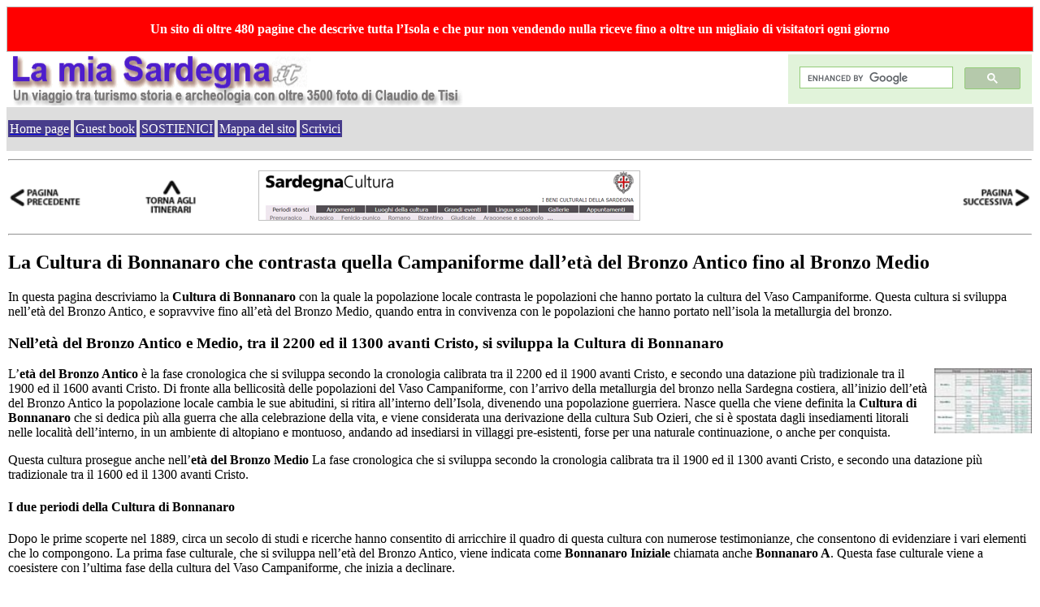

--- FILE ---
content_type: text/html
request_url: https://www.lamiasardegna.it/storia-bonnanaro.htm
body_size: 10073
content:
<?xml version="1.0" encoding="ISO-8859-1"?><!DOCTYPE html PUBLIC "-//W3C//DTD XHTML&rsquo;1.0 Strict//EN" "http://www.w3.org/TR/xhtml1/DTD/xhtml1-Strict.dtd"><html xmlns="http://www.w3.org/1999/xhtml" xml:lang="it" lang="it"><head><title>Storia - la Cultura di Bonnanaro</title><meta name="viewport" content="width=device-width"><meta name="description" content="La Cultura di Bonnanaro che contrasta quella Campaniforme dall&rsquo;et&agrave; del Bronzo Antico fino al Bronzo Medio"><meta name="keywords" content="La mia Sardegna, lamiasardegna, vacanze in Sardegna, vacanze, Sardegna, foto, immagini, Sardegna, rame, Eneolitico, calcolitico, cultura bonnanaro, bonnanaro, Sa turricola"><meta name="owner" content="Claudio de Tisi, Milano, Italy"><meta name="author" content="Claudio de Tisi"><meta name="Copyright" content="Claudio de Tisi 2002-2026" /><meta name="revisit-after" content="10 days" /><meta http-equiv="reply-to" content="C.detisi@tiscali.it" /><meta http-equiv="Content: language" content="it" /><meta http-equiv="content-type" content="text/html;charset=ISO-8859-1" /><meta http-equiv="expires" content="0" /><meta http-equiv="Pragma" content="no-cache" /><meta http-equiv="imagetoolbar" content="no" /><meta name="viewport" content="width=device-width,initial-scale=1" /><link rel="stylesheet" type="text/css" href="css/style.css" /><link rel="stylesheet" type="text/css" href="css/lightview/lightview.css" /><script type="text/javascript" src="//code.jquery.com/jquery-3.1.0.min.js"></script> <script type="text/javascript" src="//ajax.googleapis.com/ajax/libs/swfobject/2.2/swfobject.js"></script> <!--[if lt IE 9]>
<script type="text/javascript" src="../js/excanvas/excanvas.js"></script>
<![endif]--><script type="text/javascript" src="js/spinners/spinners.min.js"></script> <script type="text/javascript" src="js/lightview/lightview.js"></script> <script type="text/javascript" src="js/nocopy.js"></script><link rel="canonical" href="https://www.lamiasardegna.it/storia-bonnanaro.htm"><script type="text/javascript" src="//apis.google.com/js/plusone.js">
 {lang: 'it'}
</script></head><body onload="window.alert('Questo sito che descrive tutta l&rsquo;Isola con le sue bellezze &egrave; interamente a mie spese. Se lo apprezzi puoi aiutarmi con un piccolo contributo a mantenerlo e migliorarlo. Grazie.')"><table with="100%" id="top" style="background-color:white" cellpadding="2" cellspacing="0" class="center"><tr><td colspan="4" style="background:red; border: 1px solid silver"><p style="text-align:center; color:white"><strong>Un sito di oltre 480 pagine che descrive tutta l&rsquo;Isola e che pur non vendendo nulla riceve fino a oltre un migliaio di visitatori ogni giorno</strong></p></td></tr><tr><td colspan="3"><img style="border: px; float: left" src="images/utl/titolo.gif" width="578" height="64" title="La mia Sardegna" alt="La mia Sardegna"></td><td><script async src="https://cse.google.com/cse.js?cx=016378712582195774427:_gjzcuiwvro"></script><div class="gcse-search"></div></td></tr><tr><td colspan="4" style="background-color:#DDDDDD"><p style="text-align:left"><a href="index.htm" title="Home Page"><span style="background:darkslateblue; color:white; padding: 2px 2px 2px 2px">Home page</span></a> <a href="lamiasardegna-guestbook.asp?mode=read title="Il nostro libro degli ospiti"><span style="background:darkslateblue; color:white; padding: 2px 2px 2px 2px">Guest book</span></a> <a href="lamiasardegna-sostienici.htm" title="Sostieni il nostro progetto"><span style="background:darkslateblue; color:white; padding: 2px 2px 2px 2px">SOSTIENICI</span></a> <a href="lamiasardegna-mappa.htm" title="Mappa del sito"><span style="background:darkslateblue; color:white; padding: 2px 2px 2px 2px">Mappa del sito</span></a> <a href="mailto:c.detisi@tiscali.it" title="Scrivi al Webmaster"><span style="background:darkslateblue; color:white; padding: 2px 2px 2px 2px">Scrivici</span></a></p></td></tr><tr><td colspan="4"><hr></td></tr><tr><td><a href="javascript:history.go(-1);" title="Pagina precedente"><img style="border: 0px; float: left" src="images/utl/page_prev.gif" title="Pagina precedente" alt="Pagina precedente" width="96" height="48"></a></td><td><a href="lamiasardegna-mappa.htm" title="Indice precedente"><img style="border: 0px; float: left" src="images/utl/page_up.gif" title="Indice precedente" alt="Indice precedente" width="96" height="48"></a></td><td><a target="_blank" href="http://www.sardegnacultura.it/periodistorici/nuragico/bronzoantico/" title="Visita del sito di informazioni"><img style="border: 1px solid silver; float: center" src="images/storia-index/banner1.jpg" alt="Visita del sito di informazioni" title="Visita del sito di informazioni" width="468" height="60"></a></td><td><a href="storia-shardana.htm" title="Pagina successiva"><img style="border: 0px; float: right" src="images/utl/page_next.gif" title="Pagina successiva" alt="Pagina successiva" width="96" height="48"></a></td></tr><tr><td colspan="4"><hr><h2>La Cultura di Bonnanaro che contrasta quella Campaniforme dall&rsquo;et&agrave; del Bronzo Antico fino al Bronzo Medio</h2><p>In questa pagina descriviamo la <strong>Cultura di Bonnanaro</strong> con la quale la popolazione locale contrasta le popolazioni che hanno portato la cultura del Vaso Campaniforme. Questa cultura si sviluppa nell&rsquo;et&agrave; del Bronzo Antico, e sopravvive fino all&rsquo;et&agrave; del Bronzo Medio, quando entra in convivenza con le popolazioni che hanno portato nell&rsquo;isola la metallurgia del bronzo.</p><h3>Nell&rsquo;et&agrave; del Bronzo Antico e Medio, tra il 2200 ed il 1300 avanti Cristo, si sviluppa la Cultura di Bonnanaro</h3><p><a href="images/storia-bonnanaro/datazioni.jpg" class="lightview" data-lightview-group="slideshow" data-lightview-title="Storia" data-lightview-caption="Datazioni dall&rsquo;Eneolitico Finale all&rsquo;et&agrave; del Bronzo"><img style="border: 0px; float: right; padding: 2px 0px 0px 4px" src="images/storia-bonnanaro/thm_datazioni.jpg" title="Datazioni dall&rsquo;Eneolitico Finale all&rsquo;et&agrave; del Bronzo" alt="Datazioni dall&rsquo;Eneolitico Finale all&rsquo;et&agrave; del Bronzo" width="120" height="80"></a>L&rsquo;<strong>et&agrave; del Bronzo Antico</strong> &egrave; la fase cronologica che si sviluppa secondo la cronologia calibrata tra il 2200 ed il 1900 avanti Cristo, e secondo una datazione pi&ugrave; tradizionale tra il 1900 ed il 1600 avanti Cristo. Di fronte alla bellicosit&agrave; delle popolazioni del Vaso Campaniforme, con l&rsquo;arrivo della metallurgia del bronzo nella Sardegna costiera, all&rsquo;inizio dell&rsquo;et&agrave; del Bronzo Antico la popolazione locale cambia le sue abitudini, si ritira all&rsquo;interno dell&rsquo;Isola, divenendo una popolazione guerriera. Nasce quella che viene definita la <strong>Cultura di Bonnanaro</strong> che si dedica pi&ugrave; alla guerra che alla celebrazione della vita, e viene considerata una derivazione della cultura Sub Ozieri, che si &egrave; spostata dagli insediamenti litorali nelle localit&agrave; dell&rsquo;interno, in un ambiente di altopiano e montuoso, andando ad insediarsi in villaggi pre-esistenti, forse per una naturale continuazione, o anche per conquista.</p><p>Questa cultura prosegue anche nell&rsquo;<strong>et&agrave; del Bronzo Medio</strong> La fase cronologica che si sviluppa secondo la cronologia calibrata tra il 1900 ed il 1300 avanti Cristo, e secondo una datazione pi&ugrave; tradizionale tra il 1600 ed il 1300 avanti Cristo.</p><h4>I due periodi della Cultura di Bonnanaro</h4><p>Dopo le prime scoperte nel 1889, circa un secolo di studi e ricerche hanno consentito di arricchire il quadro di questa cultura con numerose testimonianze, che consentono di evidenziare i vari elementi che lo compongono. La prima fase culturale, che si sviluppa nell&rsquo;et&agrave; del Bronzo Antico, viene indicata come <strong>Bonnanaro Iniziale</strong> chiamata anche <strong>Bonnanaro A</strong>. Questa fase culturale viene a coesistere con l&rsquo;ultima fase della cultura del Vaso Campaniforme, che inizia a declinare.</p><p>Nell&rsquo;et&agrave; del Bronzo Medio, con il maggior diffondersi della metallurgia del bronzo, si assiste alla seconda fase della Cultura di Bonnanaro, denominata cultura <strong>Bonnanaro</strong><strong> Finale</strong> chiamata anche <strong>Bonnanaro B</strong>. Durante questa fase, la popolazione di Bonnanaro ha definitivamente sconfitto quella del Vaso Campaniforme, ed entra in convivenza con quelle popolazioni che hanno portato nell&rsquo;isola la conoscenza della tecnologia della lavorazione del bronzo.</p><h4>I principali insediamenti abitativi del Bonnanaro</h4><p>Le tracce di questa cultura, che &egrave; andata ad estendersi in quasi tutta l&rsquo;isola, si trovano un p&ograve; in tutta la Sardegna, anche se le sue principali testimonianze sono concentrate soprattutto in alcune zone, quali il Sassarese, l&rsquo;Oristanese, il Sulcis Iglesiente e il Cagliaritano. Questa cultura &egrave; caratteristica per le proprie produzioni ceramiche, per la sua metallurgia, ed anche per le modalit&agrave; di seppellimento dei defunti.</p><p>I pi&ugrave; antichi resti di questa cultura sviluppatasi nel Bronzo Antico, che viene definita <strong>Bonnanaro A1</strong> si ritrovano in una necropoli ipogeica in localit&agrave; <em>Corona Montana</em>, situata nel Logudoro, due chilometri a sud est del centro abitato di Bonnanaro. Qui &egrave; stata scoperta casualmente, nel 1889, dal geologo Torquato Taramelli, la prima tomba con i suoi reperti tipici, da dove deriva la conoscenza delle caratteristiche di questa cultura. Vi sono state rinvenute cinque tombe ipogeiche, scavate nella roccia calcarea, alcune delle quali contenenti sepolture ancora intatte, dove si sono rinvenuti i resti ossei dei defunti, con i loro corredi funebri. Quasi tutti gli autori concordano nel considerare, quello della tomba di <em>Corona Montana</em>, l&rsquo;aspetto pi&ugrave; antico ed originale della Cultura di Bonnanaro. Alcuni archeologi, anzi, ritengono che solo a questo aspetto debba essere dato tale nome, trovandosi le fasi successive gi&agrave; pi&ugrave; vicine alla cultura del Bronzo Medio.</p><p>La fase successiva, definita <strong>Bonnanaro A2</strong> sempre nell&rsquo;et&agrave; del Bronzo Antico, si ritrova nella Domus de jana di <em>Sant&rsquo;Iroxi</em>, a Decimoputzu. Nella tomba si sono trovati i resti ossei di ben 180 individui sepolti, ma inizialmente si ritiene potessero essere addirittura 250. Sono state rinvenute anche ceramiche, diverse rispetto a quelle del passato, ed &egrave; stato ritrovato anche un ricco corredo di spade ed altre armi in metallo. Alla stessa fase si pu&ograve; attribuire la necropoli ipogeica di <em>Sa Figu</em>, a poca distanza da Ittiri. Allo stato attuale sono state rinvenute undici tombe, con tracce di altre andate ormai distrutte. La sua importanza &egrave; data dai reperti del periodo del Bonnanaro, che consistono in una tazzina tronco conica con una sola ansa, una olla a colletto, frammenti di ciotole e tegami. Le ossa, ancora in corso di studio, appartenevano a non meno di 15 individui, e l&rsquo;interpretazione che si pu&ograve; dare &egrave; quella del tipico rituale della deposizione secondaria.</p><p>Nella prima met&agrave; del Bronzo Medio, i principali reperti di questa cultura, denominata <strong>Bonnanaro B</strong> sono stati rinvenuti nel sito denominato <em>Sa Turricola</em>, nei pressi di Muros, dove si &egrave; rinvenuto un esempio insediativo della Cultura di Bonnanaro nel suo periodo pi&ugrave; tardivo, gi&agrave; nel periodo del Bronzo Medio. &Eacute; una localit&agrave; in provincia di Sassari, che si trova ad appena 25 chilometri di distanza da Bonnanaro. In questo sito sono state trovate, soprattutto, ceramiche con le superfici ruvide e del tutto inornate. Alla seconda met&agrave; del Bronzo Medio appartiene il sito di <em>Monti Mannu</em>, vicino a Serrenti, sono state trovate ceramiche caratterizzate da una particolare cura nella realizzazione delle pareti, prive di superfici ruvide, e decorate. Ceramiche di questa seconda fase del Bonnanaro Finale sono state rinvenute anche nella tomba di <em>San Cosimo</em>, rinvenuta vicino a Gonnosfanadiga, che ha restituito vasi decorati con motivi metopali.</p><h4>Caratteristiche delle abitazioni</h4><p>Le attuali conoscenze delle abitazioni della popolazione di Bonnanaro sono molto scarse, dato che quasi sempre derivano da siti nei quali non si riscontra un&rsquo;esclusiva presenza di materiali di Bonnanaro. &Eacute; infatti la testimonianza della pratica di rifrequentazione di siti preesistenti, che &egrave; la caratterizza tipica di questa cultura. Le abitazioni della Cultura di Bonnanaro si ritiene, comunque, che fossero costituite da capanne di pietra, con una copertura ottenuta con travi e frasche. L&rsquo;unico sito nel quale sono state rinvenute abitazioni certamente attribuibili esclusivamente alla Cultura di Bonnanaro &egrave; quello di <em>Sa Turricula</em>, nel quale &egrave; stato rinvenuto un insieme di capanne realizzate con muretti a secco, sui quali sono sovrapposte strutture lignee con funzione di copertura.</p><h4>L&rsquo;economia</h4><p>Dai dati finora disponibili, non si pu&ograve; ricostruire il tipo di vita e di economia delle genti Bonnanaro. Non si sono rinvenuti, infatti, tra gli utensili e le ceramiche, oggetti che possano essere, con certezza, attribuiti a popolazioni con un&rsquo;conomia pastorale o agricola. Siamo, comunque, portati a ritenere che le popolazioni della Cultura di Bonnanaro, ritiratesi in un ambiente di altopiano e montuoso, non possano pi&ugrave; occuparsi dell&rsquo;agricoltura. La loro economia sarebbe stata, quindi, basata soprattutto sulla pastorizia. Si tratterebbe, infatti, soprattutto di pastori-guerrieri.</p><h4>Le ceramiche</h4><p>&Egrave;, soprattutto, la produzione delle ceramiche che caratterizza il quadro culturale di Bonnanaro, sia per il grande numero di manufatti restituiti dalle sepolture rinvenute, sia perch&eacute; queste corrispondono a una tipologia di vasi abbastanza varia. Questa cultura, considerata dagli studiosi come la prima dell&rsquo;et&agrave; del Bronzo, mostra un significativo mutamento nella produzione ceramica. <a href="images/bonnanaro/005.jpg" class="lightview" data-lightview-group="slideshow" data-lightview-title="La Cultura di Bonnanaro" data-lightview-caption="Vasi della Cultura di Bonnanaro"><img style="border: 0px; float: left; padding: 2px 4px 0px 0px" src="images/bonnanaro/thm_005.jpg" title="Vasi della Cultura di Bonnanaro" alt="Vasi della Cultura di Bonnanaro" width="120" height="80"></a>Le ceramiche realizzate nella fase del Bonnanaro Iniziale, sono di varia foggia, ma al perdurare di alcune delle forme caratterisriche della cultura campaniforme, si associata la scomparsa delle abbondanti decorazioni che caratterizzavano la produzione campaniforme. Scodelle, scodelloni, tazze e, soprattutto, vasi tripodi costituiscono l&rsquo;insieme pi&ugrave; frequente. Ma compaiono anche vasi dalle forme pi&ugrave; insolite, come i vasetti a calamaio e i grandi vasi a collo. Nella fase del Bonnanaro Finale, in un primo periodo le ceramiche sono quelle con le superfici ruvide ed inornate di <em>Sa Turricola</em>. I vasi sono sempre di forme elementari, soprattutto di un impasto bruno e di qualit&agrave; relativamente scadente, del tutto lisci, di gusto sobrio e lineare, senza alcun ornamento. Hanno forme poco articolate, e si tratta di recipienti di medie e piccole dimensioni, pi&ugrave; frequentemente dalle forme aperte, soprattutto bassi tegami, a volte con anse a gomito, scodelle e ciotole carenate. In una fase successiva troviamo le ceramiche di <em>Monti Mannu</em>, costituite da vasi e grandi ciotole carenate, caratterizzate da una particolare cura nella realizzazione delle pareti, prive di superfici ruvide. Sono decorate con nervature e con motivi a zig-zag, e con coppelle anche in rilievo. I motivi geometrici richiamano la ceramica di Monte Claro. Infine troviamo le ceramiche e pi&ugrave; evolute di <em>San Cosimo</em>, costituite da vasi a tesa interna decorati a nervature, ed ornate con motivi metopali a scacchiera, o triangoli vuoti e pieni. Una delle forme pi&ugrave; diffusa, nella fase di Bonnanaro, &egrave; quella del vaso tripode, cio&egrave; di un ciotolone che, ai punti di incontro del fondo con le pareti, presenta tre piedi forma trapezoidale, e che, in forme diverse, ha caratterizzato molte delle precedenti culture della Sardegna. Questo recipiente si pu&ograve; considerare il pi&ugrave; tipico rappresentante di questo aspetto culturale, dato che il suo utilizzo si andr&agrave; lentamente a perdere nella sua fase finale. Un nuovo gusto, che rivela una discontinuit&agrave; con il passato, ci porter&agrave;, alla fine del Bronzo Medio, gi&agrave; verso il Bronzo Recente.</p><h4>L&rsquo;industria litica</h4><p>Nei reperti trovati nelle tombe della Cultura di Bonnanaro, stupisce la mancanza di reperti in pietra, ossia in selce ed in ossidiana, e diminuiscono gli oggetti d&rsquo;osso e di pietra. Mancano, soprattutto, le punte di freccia, il che appare molto strano, considerando che queste dovevano essere molto utilizzate, soprattutto per la caccia. Sembra difficile pensare che le genti Bonnanaro potessero utilizzare punte di freccia in materiale deperibile, per cui si ignora il motivo a causa della mancanza di punte litiche.</p><h4>La metallurgia</h4><p>Essendo eredi del Megalitismo del periodo Sub Ozieri, sono molto rari i ritrovamenti di oggetti in metallo, si sono, infatti, rinvenuti soprattutto alcuni pugnali e numerose lesine o punteruoli. Anche in questa cultura si ritrova l&rsquo;uso dei <em>Brassard</em>, cio&egrave; di quegli elementi rettangolari in pietra, con fori sui lati brevi, che servivano per difendere il Braccio nel momento in cui si scoccava l&rsquo;arco. <a href="images/decimoputzu/030.jpg" class="lightview" data-lightview-group="slideshow" data-lightview-title="La Cultura di Bonnanaro" data-lightview-caption="Spade rinvenute nella nella domus de janas di Sant&rsquo;Iroxi a Decimoputzu"><img style="border: 0px; float: right; padding: 2px 0px 0px 4px" src="images/decimoputzu/thm_030.jpg" title="Decimoputzu: spade rinvenute nella nella domus de janas di Sant&rsquo;Iroxi" alt="Decimoputzu: spade rinvenute nella nella domus de janas di Sant&rsquo;Iroxi" width="120" height="80"></a>Ma il <em>Brassard</em>, che deriva dalla precedente fase del Vaso Campaniforme, nella fase di Bonnanaro pu&ograve; anche avere perso il suo motivo principale di utilizzo, ed avere assunto, invece, un valore simbolico; poteva, forse, costituire il segno distintivo di un capo, o di una personalit&agrave; di particolare rilievo, nell&rsquo;ambito del villaggio. Il ritrovamento pi&ugrave; significativo &egrave; quello avvenuto nella tomba di <em>Sant&rsquo;Iroxi</em>, dove sono state rinvenute, per la prima volta, grandi spade al posto dei pugnali, della lunghezza che arriva fino a 80 centimetri. Non sappiamo se queste spade siano state realmente realizzate dagli uomini di Bonnanaro, o se, piuttosto, non siano state realizzate da apportatori della nuova cultura del Bronzo. Queste spade hanno, infatti, forti analogie con quelle raffigurate negli affreschi egizi, e che rappresentano i guerrieri Shardana. Sono stati probabilmente propriogli Shardana le popolazioni che hanno portato la conoscenza della lavorazione del bronzo nell&rsquo;isola.</p><h4>Altri ritrovamenti</h4><p>Appare sempre pi&ugrave; documentato, anche se solo da ritrovamenti sporadici, l&rsquo;uso di portare collane di conchiglie, pendagli, ornamenti vari, eredit&agrave; anche questa della precedente fase Campaniforme.</p><h4>Il culto dei morti</h4><p>La Cultura di Bonnanaro &egrave; conosciuta, soprattutto, dai ritrovamenti effettuati nell&rsquo;ambito di contesti funerari, mentre sono molto pi&ugrave; rare le testimonianze in ambito abitativo. La popolazione di questa cultura continua ad utilizzare le domus de janas realizzate e utilizzate nelle fasi cronologiche precedenti, e ne realizza di nuove. Nel Sassarese si assiste, spesso, ad ua riutilizzo delle necropoli realizzate dalla cultura Ozieri, nelle quali le sepolture di Bonnanaro costituiscono l&rsquo;ultima fase del loro uso. Inoltre, soprattutto nel Nuorese e nel Sulcis Iglesiente, si assite a un utilizzo di grotte naturali, con la ampiamente documentata presenza di sepolture all&rsquo;interno di anfratti naturali. I resti dei defunti vengono deposti nella domus de janas dopo l&rsquo;operazione di scarnificazione, e dopo una frantumazione rituale degli stessi, effettuata non all&rsquo;interno della sepoltura ma prima della deposizione. Si &egrave; ipotizzato l&rsquo;utilizzo di tombe temporanee in fossa terragna, che avrebbero costituito certamente il sistema di scarnificazione molto semplice, ed avrebbero anche consentito il differimento della deposizione vera e propria addirittura di mesi o anche di anni. Si tratta di un rito caratteristico della Cultura di Bonnanaro, che si riscontra anche in altre necropoli, realizzate da altre culture precedenti, e riutilizzate da quella di Bonnanaro. Ad esempio, nella necropoli ipogeica <em>Su Crucifissu Mannu</em>, vicino a Porto Torres; in quelle di <em>Santu Pedru</em>, vicino a Olmedo; la necropoli di <em>L&rsquo;Abbiu</em>, vicino a Sorso; e di <em>S&rsquo;Isterridolzu</em>, vicino ad Ossi. Le caratteristiche delle modalit&agrave; di seppellimento e le suppellettili rinvenute nelle tombe, mostrano, comunque, il carattere estremamente rude degli uomini di Bonnanaro.</p><h4>Un&rsquo;altra interpretazione del culto dei morti, secondo la datazione tradizionale alla quale per&ograve; non crediamo</h4><p>Per quanto riguarda il culto dei morti, secondo le datazioni ufficiali del periodo nuragico, che derivano dalle prime ricerche di Giovanni Lilliu, alle genti di Bonnanaro andrebbe attribuita la realizzazione delle strutture tombali monumentali chiamate Dolmen complessi, o tombe a corridoio, o anche <em>allees couvertes</em>. Ossia dei corridoi megalitici che avrebbero, poi, portato alla nascita delle tombe di giganti. Ma noi, e con noi tutti i principali studiosi attuali, riteniamo che queste strutture tombali monumentali siano state realizzate nel periodo del Megalitismo. Anche perch&eacute; non sarebbe comprensibile il passaggio di oltre duemila anni, dalla realizzazione dei primi Dolmen al tempo di Bonu Ighinu o San Ciriaco o Ozieri, e quella dei Dolmen complessi, se fossero stati realizzati in questo priodo. D&rsquo;altra parte, dopo la fine dalla Cultura di Ozieri, non sono state pi&ugrave; edificate opere di tipo megalitico, se si escludono il secondo Santuario di Monte d&rsquo;Accoddi, edificato dagli uomini di Filigosa, e le fortificazioni di tipo difensivo, realizzate da quelli di Monte Claro, che sono ancora costruite in modo megalitico, ma con modalit&agrave; molto diverse dalle pi&ugrave; importanti strutture megalitiche che hanno reso famosa la Sardegna. L&rsquo;errore di datazione &egrave; da attribuire all&rsquo;aver datato le costruzioni in base ai reperti in esse rinvenuti, senza considerare che questi possono essere stati lasciati in un loro successivo riutilizzo da parte degli uomini di Bonnanaro. I quali, peraltro, non ci hanno lasciato alcuna costruzione, e ci sembra estremamente improbabile che una popolazione di pastori-guerrieri, riparati all&rsquo;interno dove hanno riutilizzato le costruzioni realizzate dalle culture precedenti, possano aver edificato queste tombe monumentali.</p><h4>La religiosit&agrave; della Cultura di Bonnanaro</h4><p>In alcune delle domus de janas utilizzate dalla Cultura di Bonnanaro, si trova una tripartizione dell&rsquo;interno della tomba, che pu&ograve; essere interpretata come la credenza di un credo trinitario. Questo viene confermato, anche, dai betili disposti a fianco della tomba, che si trovano spesso in terna semplice o multipla.</p><h4>Evoluzione della medicina</h4><p>Un&rsquo;usanza particolare di questa cultura &egrave; quella <strong>Trapanazione del cranio</strong> di persone vive, con la successiva sopravvivenza del soggetto sottoposto all&rsquo;operazione, attestata dalla ricalcificazione ossea. <a href="images/portotorres/172.jpg" class="lightview" data-lightview-group="slideshow" data-lightview-title="La Cultura di Bonnanaro" data-lightview-caption="La necropoli <em>Su Crucifissu Mannu</em> a Porto Torres: tracce di trapanazione cranica"><img style="border: 0px; float: right; padding: 2px 0px 0px 4px" src="images/portotorres/thm_172.jpg" title="Porto Torres: la necropoli <em>Su Crucifissu Mannu</em>: tracce di trapanazione cranica" alt="Porto Torres: la necropoli <em>Su Crucifissu Mannu</em>: tracce di trapanazione cranica" width="120" height="80"></a>Sono stati rilevati anche casi di trapanazioni multiple, effettuate fino a tre voltesu uno stesso individuo. Ne sono testimonianza un cranio trapanato, rinvenuto nella necropoli <em>Su Crucifissu Mannu</em>, presso Porto Torres, che, pur edificata in epoca precedente, &egrave; stata rifrequentata nel periodo della Cultura di Bonnanaro. Nella valle di <em>Lanaittu</em> vicino a Oliena, nella quale tanti reperti archeologici sono stati portati alla luce, in localit&agrave; <em>Borrosca</em>, a ridosso del versante occidentale di Monte Gutturgios, nel percorrere il sentiero che adduce al canyon di Doloverre, si trova un piccolo anfratto, parzialmente occultato dalla verde macchia mediterranea, che si apre tra le fessurazioni della parete calcarea, chiamato la grotta naturale di <em>Sisaia</em>. In essa sono stati rinvenuti i resti di una donna sepolta, chiamata la <em>Donna di Sisaia</em>, con un povero corredo funebre, costituito da una ciotola, un tegame, una macina di granito e tracce di legno combusto. Nel suo volume <em>La storia del dolore</em>, Gualtiero Bellucci scrive: <em>Il ritrovamento ha aperto nuovi interrogativi. Si tratta di un chiaro esempio di trapanazione cranica con sopravvivenza, eseguito con fine tecnica operatoria, mediante l&rsquo;uso di un trapano cilindrico, con estrazione e successiva riapposizione del disco osseo, con perfetta saldatura, che non pu&ograve; non stupirci! altre sorprese ha rilevato lo scheletro, quali fratture dell&rsquo;arto superiore sinistro, ben ricomposte, e una neoplasia ossea del sacro che doveva rendere assai dolorosa la deambulazione, la giacitura supina e anche lo stare seduta. Una donna che aveva indubbiamente molto sofferto, per la quale &egrave; stata avanzata la supposizione che soffrisse di male sacro e che fosse, essa stessa, una guaritrice</em>.</p><p><a href="images/nuoro/173.jpg" class="lightview" data-lightview-group="slideshow" data-lightview-title="La Cultura di Bonnanaro" data-lightview-caption="Museo Nazionale Archeologico di Nuoro: scheletro della donna di Sisaia"><img style="border: 0px" src="images/nuoro/thm_173.jpg" title="Nuoro-Museo Nazionale Archeologico: scheletro della donna di Sisaia" alt="Nuoro-Museo Nazionale Archeologico: scheletro della donna di Sisaia" width="120" height="80"></a> <a href="images/nuoro/174.jpg" class="lightview" data-lightview-group="slideshow" data-lightview-title="La Cultura di Bonnanaro" data-lightview-caption="Museo Nazionale Archeologico di Nuoro: scheletro della donna di Sisaia"><img style="border: 0px" src="images/nuoro/thm_174.jpg" title="Nuoro-Museo Nazionale Archeologico: scheletro della donna di Sisaia" alt="Nuoro-Museo Nazionale Archeologico: scheletro della donna di Sisaia" width="120" height="80"></a> <a href="images/nuoro/175.jpg" class="lightview" data-lightview-group="slideshow" data-lightview-title="La Cultura di Bonnanaro" data-lightview-caption="Museo Nazionale Archeologico di Nuoro: scheletro della donna di Sisaia con i segni della trapanazione cranica"><img style="border: 0px" src="images/nuoro/thm_175.jpg" title="Nuoro-Museo Nazionale Archeologico: scheletro della donna di Sisaia con i segni della trapanazione cranica" alt="Nuoro-Museo Nazionale Archeologico: scheletro della donna di Sisaia con i segni della trapanazione cranica" width="120" height="80"></a></p><h4>La fine della Cultura di Bonnanaro</h4><p>La fine della Cultura di Bonnanaro viene a coincidere con la maggiore diffusione delle popolazioni che hanno portato in Sardegna il segreto della lavorazione del bronzo, ma non si ritiene che sia avvenuto un vero scontro tra le due culture. L&rsquo;analisi di circa Duecento scheletri del periodo di Bonnanaro, ritrovati in tutta l&rsquo;isola, ci mostrano una coesistenza delle due popolazioni, con comunque una netta prevalenza della popolazione originaria dell&rsquo;Isola, dai tratti negroidi, ossia dolicocefala, che raggiunge addirittura l&rsquo;87%, rispetto ai nuovi arrivati dal vicino Oriente, ossia la popolazione dalle caratteristiche brachicefale. Siamo propensi a ritenere, quindi, che tra le due popolazioni si sia instaurato un rapporto di collaborazione, che ha consentito il riutilizzo da parte dei nuovi venuti delle strutture megalitiche utilizzate dalle popolazioni precedenti e presenti sul territorio.</p><h3>La prossima pagina</h3><p>Nella prossima pagina descriveremo l&rsquo;arrivo della metallurgia del bronzo, portata dai <strong>Navigatori Shardana</strong> che occupano la Sardegna e diffondono le loro conoscenze, fino all&rsquo;et&agrave; del Ferro, che ha inizio nell&rsquo;850 avanti Cristo. Significative sono le conseguenze dell&rsquo;introduzione del bronzo sul piano economico, dato che la difficolt&agrave; di reperimento dello stagno, localizzato in poche aree geografiche, ha determinato lo sviluppo di una rete di traffici a lunga distanza, che hanno messo in contatto tra loro regioni molto lontane.</p></td></tr><tr><td colspan="4"><hr></td></tr><tr><td><a href="javascript:history.go(-1);" title="Pagina precedente"><img style="border: 0px; float: left" src="images/utl/page_prev.gif" title="Pagina precedente" alt="Pagina precedente" width="96" height="48"></a></td><td><a href="lamiasardegna-mappa.htm" title="Indice precedente"><img style="border: 0px; float: left" src="images/utl/page_up.gif" title="Indice precedente" alt="Indice precedente" width="96" height="48" /></a></td><td><p>&nbsp;<p></td><td><a href="storia-shardana.htm" title="Pagina successiva"><img style="border: 0px; float: right" src="images/utl/page_next.gif" title="Pagina successiva" alt="Pagina successiva" width="96" height="48"></a></td></tr><tr><td colspan="4"><hr></td></tr><tr><td colspan="4"><table width="100%" class="tab1"><tr><td style="background: lightblue; border: 1px solid lightblue; padding: 0px 4px 4px 4px"><p class="small">Tutte le foto e riprese sono state effettuate a scopo amatoriale per uso personale senza fini di lucro. Alle nostre foto se ne aggiungono altre inviateci da amici ed alcune tratte da Internet. Alcune informazioni sulle descrizioni dei comuni sono tratte da <em>italiapedia.it</em>, molte descrizioni e foto da <em>wikimapia.org</em>, informazioni sui siti archeologici da <em>tharros.info</em>, altre da siti differenti. &Egrave; consentito scaricare testi, foto e riprese dell&rsquo;autore per uso privato senza eliminare i riferimenti. Libri e filmati sono riprodotti per farli conoscere ma non &egrave; consentita la riproduzione delle foto di terzi, dei libri, dei filmati e di altro materiale non realizzato dall&rsquo;autore. &Egrave; vietato qualsiasi utilizzo commerciale del materiale in assenza di apposita autorizzazione.</p></td></tr></table><tr><td width="150">&nbsp;</td><td width="150">&nbsp;</td><td><p class="smallcenter" style="margin-top:0px; text-indent:0px">&copy; Claudio de Tisi 2002-2026 - Codice Fiscale DTSCLD44M23F132W</p></td><td width="300" align="right"><script type="text/javascript" src="//codice.shinystat.com/cgi-bin/getcod.cgi?USER=claudiodetisi"></script><noscript><a href="http://www.shinystat.com/it/" target="_top"><img src=//www.shinystat.com/cgi-bin/shinystat.cgi?USER=claudiodetisi" alt="Contatori visite gratuiti" style="border: 0px"></a></noscript></td></tr><tr><td colspan="4"><hr></td></tr></table></table></body></html>